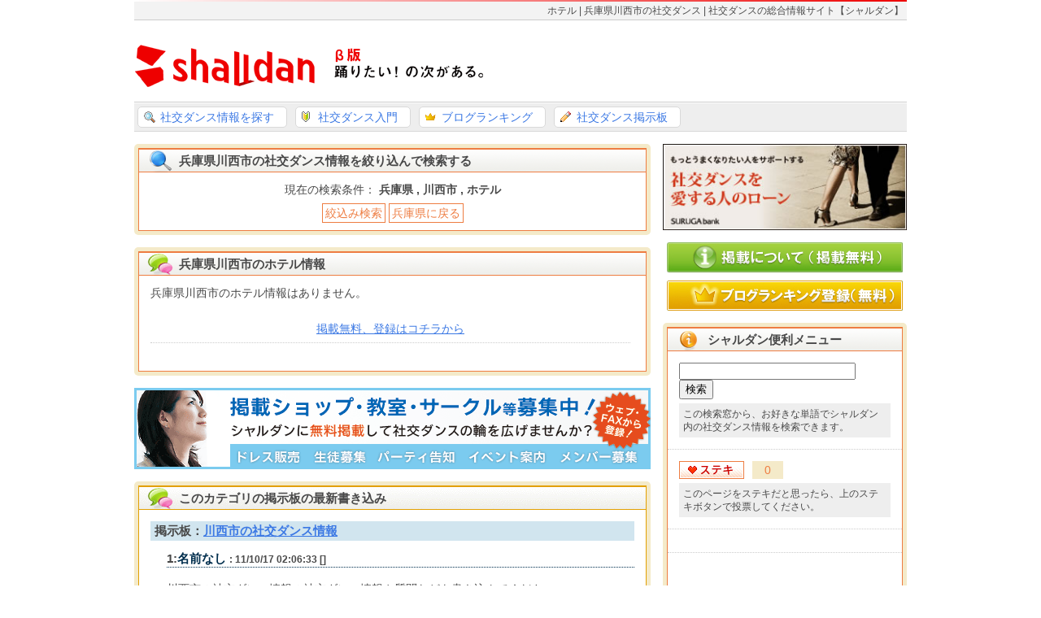

--- FILE ---
content_type: text/html; charset=UTF-8
request_url: https://social-dance.jp/sub/hyogo/28217/?cate=%E3%83%9B%E3%83%86%E3%83%AB&ev=
body_size: 25693
content:
<!DOCTYPE html PUBLIC "-//W3C//DTD XHTML 1.0 Strict//EN"
"http://www.w3.org/TR/xhtml1/DTD/xhtml1-strict.dtd"> 
<html xmlns="http://www.w3.org/1999/xhtml" xml:lang="ja" lang="ja"> 
<head> 
<meta http-equiv="content-type" content="text/html; charset=UTF-8" /> 
<meta name="robots" content="noodp,noydir" /> 
<title>ホテル | 兵庫県川西市の社交ダンス | 社交ダンスの総合情報サイト【シャルダン】</title>
<meta name="Keywords" content="社交ダンス,兵庫県,川西市,ホテル" />
<meta name="description" content="兵庫県川西市のホテル情報を表示しています。その他の社交ダンス情報（スクールやショップ、サークル、イベント、キャンペーン等）も検索できます。" />
<meta http-equiv="Content-Style-Type" content="text/css" />
<meta http-equiv="Content-Script-Type" content="text/javascript" />
<link rel="canonical" href="https://social-dance.jp/sub/hyogo/28217/" />
<link rel="start" href="https://social-dance.jp/" title="社交ダンス総合情報サイト【シャルダン】" />
<link rel="contents" href="https://social-dance.jp/sitemap.xml" title="サイトマップ" />
<link rel="stylesheet" href="https://social-dance.jp/base.css" type="text/css" />
<script src="https://social-dance.jp/library/js/jquery-1.4.2.min.js" type="text/javascript"></script>
<script src="https://social-dance.jp/library/js/jquery.corner.js" type="text/javascript"></script>
<script type="text/javascript">
	$('.cc').corner("5px");
</script>

<!--fb -->
<meta property="og:title" content="社交ダンス総合情報サイト【シャルダン】" />
<meta property="og:description" content="社交ダンス総合情報サイトのシャルダンでは、全国から社交ダンス関連の教室・スクール・ショップ・旅行・ダンスパーティ等を検索することができます。"/>
<meta property="og:type" content="website" />
<meta property="og:url" content="https://social-dance.jp/sub/hyogo/28217/" />
<meta property="og:image" content="https://social-dance.jp/library/images/common/index_logo.gif" />
<meta property="og:site_name" content="社交ダンス総合情報サイト【シャルダン】" />
<meta property="fb:admins" content="dancingpuppy" />
<meta property="fb:app_id" content="365807620191609" />
<meta property="og:locale" content="ja_JP" />

<script type="text/javascript">
	var fbtitle = $("title").html();
	var fbdesc = $("meta[name=description]").attr("content");
	$("meta[property=og:title]").attr("content", fbtitle );
	$("meta[property=og:description]").attr("content", fbdesc );
	$("html").attr("xmlns:og","http://ogp.me/ns#");
	$("html").attr("xmlns:fb","http://www.facebook.com/2008/fbml");
</script>

<script>
  (function(i,s,o,g,r,a,m){i['GoogleAnalyticsObject']=r;i[r]=i[r]||function(){
  (i[r].q=i[r].q||[]).push(arguments)},i[r].l=1*new Date();a=s.createElement(o),
  m=s.getElementsByTagName(o)[0];a.async=1;a.src=g;m.parentNode.insertBefore(a,m)
  })(window,document,'script','//www.google-analytics.com/analytics.js','ga');

  ga('create', 'UA-6712097-3', 'social-dance.jp');
  ga('require', 'displayfeatures');
  ga('send', 'pageview');

</script>
<script src="https://social-dance.jp/library/js/colorbox/jquery.colorbox-min.js" type="text/javascript"></script>
<link rel="stylesheet" href="https://social-dance.jp/library/js/colorbox/colorbox.css" type="text/css" />
	<script> 
		$(document).ready(function(){
			$(".2searchbox").colorbox({width:"680px", height:"60%", scrolling:true, inline:true, href:"#searchbox"});
		});
	</script>

<script type="text/javascript" src="https://maps.google.com/maps/api/js?key=AIzaSyBEb0pY-YPaJZ3CsILCvAFDq60lJvVr5bk"></script>
<script type="text/javascript"> 
	google.maps.event.addDomListener(window, 'load', function() 
	{ 
		var lat = 34.8301347; 
		var lng = 135.4172780; 

		var mapOptions = { 
		zoom: 11, 
		center: new google.maps.LatLng(lat, lng), 
		mapTypeId: google.maps.MapTypeId.ROADMAP, 
		scaleControl: true 
		}; 
		var mapObj = new google.maps.Map(document.getElementById('nmap'), mapOptions);
		var shalldan_list = [
['ホテルマリテーム海幸園',34.4764166,136.8575439,'social-dance.jp/site/105000221/','2'],
['モアリゾート ホテルけやきの樹',36.7095142,137.8396751,'social-dance.jp/site/105000230/','2'],
['足和田ホテル',35.5101783,138.7165786,'social-dance.jp/site/105000085/','2'],
['ペンション しいな',36.4528195,138.5115945,'social-dance.jp/site/105000071/','2']		];
		// マーカーを作成 
		jQuery.each(shalldan_list, function() 
			{ 
				var latlng = new google.maps.LatLng(this[1], this[2]); 
				var marker = new google.maps.Marker({ 
				position: latlng, 
				map: mapObj,
				icon: "https://social-dance.jp/library/images/common/map_icon" + this[4] + ".png",
				title: this[0]
				}); 

				var content = '<a href="http://' + this[3] + '">' + this[0] + '</a>';
				var infowindow = new google.maps.InfoWindow({  
				content: content ,  
				size: new google.maps.Size(50, 50)  
				});  
				google.maps.event.addListener(marker, 'click', function() {  
					infowindow.open(mapObj, marker);  
				});
			});             
	}); 
</script> 
</head>
<body>

<div class="header_wrp">
	<div class="header_top">
		<h1>ホテル | 兵庫県川西市の社交ダンス | 社交ダンスの総合情報サイト【シャルダン】</h1>
	</div>
	
	<div class="header_con_wrp">
	
		<div class="header_con cf">
			<div class="header_con_logo fl">
				<p><a href="https://social-dance.jp/"><img src="https://social-dance.jp/library/images/common/index_logo.gif" alt="シャルダン" /></a></p>
			</div>
			

		</div>
		
	</div><!--▲header_con_wrpここまで--> 

	<div class="main_menu_wrp">
		<div class="main_menu cf">
			<ul>
				<li class="main_menu1"><a class="cc fl" href="https://social-dance.jp/sub/">社交ダンス情報を探す</a></li>
				<li class="main_menu2"><a class="cc fl" href="https://social-dance.jp/info/">社交ダンス入門</a></li>
				<li class="main_menu3"><a class="cc fl" href="https://social-dance.jp/blog/">ブログランキング</a></li>
				<li class="main_menu4"><a class="cc fl" href="https://social-dance.jp/bbs/">社交ダンス掲示板</a></li>
			</ul>
		</div>
	</div><!--▲main_menu_wrpここまで--> 	
</div><!--▲header_wrpここまで--> 

<div class="main cf">

	<div class="left fl mp0">

		<div class="content_wrp cc">
			<div class="content p0">
			
				<div class="content_h2 mp0 index_h2a"><h2>兵庫県川西市の社交ダンス情報を絞り込んで検索する</h2></div>
				<div class="con1_wrp mp0" id="con1_search">
					<div class="con1">
						<p id="searchbox_p1" class="tac">
						現在の検索条件： <strong>兵庫県 , 川西市 , ホテル</strong>
						</p>
						<p id="searchbox_p2" class="tac">
						<a class="2searchbox" href="#" title="現在の検索条件： 兵庫県 , 川西市 , ホテル">絞込み検索</a>
						  
						<a href="https://social-dance.jp/sub/hyogo/?cate=%E3%83%9B%E3%83%86%E3%83%AB&amp;ev=">兵庫県に戻る</a>
						</p>
					</div><!--▲con1ここまで--> 
				</div><!--▲con1_wrpここまで--> 
			</div><!--▲contentここまで--> 
		</div><!--▲content_wrpここまで--> 




<div id="searchbox_con">
	<div id="searchbox">
						<div class="index_search p0">
							<h3>カテゴリーから社交ダンス情報を絞り込む</h3>
							<div class="index_area cf mp0">
								<table summary="カテゴリ一覧">
<tr>
<td><a href="https://social-dance.jp/sub/hyogo/28217/?cate=%E7%A4%BE%E4%BA%A4%E3%83%80%E3%83%B3%E3%82%B9%E6%95%99%E5%AE%A4&ev=">社交ダンス教室</a></td>
<td><a href="https://social-dance.jp/sub/hyogo/28217/?cate=%E7%A4%BE%E4%BA%A4%E3%83%80%E3%83%B3%E3%82%B9%E3%82%B7%E3%83%A7%E3%83%83%E3%83%97&ev=">社交ダンスショップ</a></td>
<td><a href="https://social-dance.jp/sub/hyogo/28217/?cate=WEB%E3%82%B7%E3%83%A7%E3%83%83%E3%83%97&ev=">WEBショップ</a></td>
<td><a href="https://social-dance.jp/sub/hyogo/28217/?cate=%E3%82%B5%E3%83%BC%E3%82%AF%E3%83%AB%E3%83%BB%E5%9B%A3%E4%BD%93&ev=">サークル・団体</a></td>
</tr>
<tr>
<td><a href="https://social-dance.jp/sub/hyogo/28217/?cate=%E3%83%80%E3%83%B3%E3%82%B9%E9%96%A2%E9%80%A3%E4%BC%9A%E7%A4%BE&ev=">ダンス関連会社</a></td>
<td><a href="https://social-dance.jp/sub/hyogo/28217/?cate=%E6%97%85%E8%A1%8C%E4%BC%9A%E7%A4%BE&ev=">旅行会社</a></td>
<td><a href="https://social-dance.jp/sub/hyogo/28217/?cate=%E3%83%9B%E3%83%86%E3%83%AB&ev=">ホテル</a></td>
<td><a href="https://social-dance.jp/sub/hyogo/28217/?cate=%E7%B7%B4%E7%BF%92%E5%A0%B4%E3%83%BB%E3%83%9B%E3%83%BC%E3%83%AB&ev=">練習場・ホール</a></td>
</tr>
<tr>
<td><a href="https://social-dance.jp/sub/hyogo/28217/?cate=%E8%B6%A3%E5%91%B3%E3%83%BB%E5%80%8B%E4%BA%BA&ev=">趣味・個人</a></td>
<td><a href="https://social-dance.jp/sub/hyogo/28217/?cate=%E9%81%B8%E6%8A%9E%E8%A7%A3%E9%99%A4&ev=">選択解除</a></td>
</tr>
								</table>
							</div>
						</div><!--▲index_searchここまで-->

						<div class="index_search mp0">
							<h3>イベント・キャンペーンから社交ダンス情報を絞り込む</h3>
							<div class="index_area cf mp0">
								<table summary="イベント一覧">
<tr>
<td><a href="https://social-dance.jp/sub/hyogo/28217/?ev=%E3%82%BB%E3%83%BC%E3%83%AB&cate=%E3%83%9B%E3%83%86%E3%83%AB">セール</a></td>
<td><a href="https://social-dance.jp/sub/hyogo/28217/?ev=%E7%AB%B6%E6%8A%80%E4%BC%9A&cate=%E3%83%9B%E3%83%86%E3%83%AB">競技会</a></td>
<td><a href="https://social-dance.jp/sub/hyogo/28217/?ev=%E3%83%80%E3%83%B3%E3%82%B9%E3%83%91%E3%83%BC%E3%83%86%E3%82%A3&cate=%E3%83%9B%E3%83%86%E3%83%AB">ダンスパーティ</a></td>
<td><a href="https://social-dance.jp/sub/hyogo/28217/?ev=%E4%BD%93%E9%A8%93&cate=%E3%83%9B%E3%83%86%E3%83%AB">体験</a></td>
</tr>
								</table>
							</div>
						</div><!--▲index_searchここまで--> 
	</div>
</div>






		<div class="content_wrp cc">
			<div class="content p0">
			
				<div class="content_h2 mp0 index_h2b"><h2>兵庫県川西市のホテル情報</h2></div>
				<div class="con1_wrp mp0">
					<div class="con1">


						<div class="shop_list_wrp mp0">
<div class="shop_list cf">
<p>兵庫県川西市のホテル情報はありません。</p><p class="pt30 tac"><a href="https://social-dance.jp/regist/lp.php">掲載無料、登録はコチラから</a></p>
</div>
						</div><!--▲shop_list_wrpここまで--> 

						<div class="con1_ad tac">
<script type="text/javascript"><!--
google_ad_client = "pub-9366194403310947";
/* 468x60, 作成済み 10/07/29 */
google_ad_slot = "0070258424";
google_ad_width = 468;
google_ad_height = 60;
//-->
</script>
<script type="text/javascript"
src="http://pagead2.googlesyndication.com/pagead/show_ads.js">
</script>
						</div>

					</div><!--▲con1ここまで--> 
				</div><!--▲con1_wrpここまで--> 
			</div><!--▲contentここまで--> 
		</div><!--▲content_wrpここまで-->

		<p class="keisai_banner">
			<a href="https://social-dance.jp/regist/lp.php">
			<img src="https://social-dance.jp/library/images/banner/keisai_banner120423.gif" alt="無料掲載者募集" />
			</a>
		</p>



		<div class="content_wrp cc">
			<div class="content p0">
			
				<div class="content_h2 mp0 blog_h2a"><h2>このカテゴリの掲示板の最新書き込み</h2></div>
				<div class="con1_wrp mp0" id="blog_con1">
					<div class="con1">
<div class="bbs_inpage">
<h3>掲示板：<a href="https://social-dance.jp/bbs/no/1347/">川西市の社交ダンス情報</a></h3>
<div class="bbs_inpage_con">
<h4>
1:<span class="bbs_h_name">名前なし</span>
<span class="bbs_h_id"> : 11/10/17 02:06:33 []</span>
</h4>
<p>川西市の社交ダンス情報の社交ダンス情報や質問などを書き込んでください</p>
</div>
</div><!--bbs_inpageここまで-->
<div class="bbs_inpage_navi tac"><p><a href="https://social-dance.jp/bbs/sub/hyogo/28217/">このカテゴリの掲示板をすべてみる</a>
</p>
</div>


					</div><!--▲con1ここまで--> 
				</div><!--▲con1_wrpここまで--> 
			</div><!--▲contentここまで--> 
		</div><!--▲content_wrpここまで-->




		<div class="content_wrp cc">
			<div class="content p0">
			
				<div class="content_h2 mp0 index_h2b"><h2>兵庫県川西市に近い社交ダンス情報</h2></div>
				<div class="con1_wrp mp0">
					<div class="con1">

						<div id="nmap" style="width: 100%; height: 250px; border: 1px solid Gray;margin-bottom:20px;">
						</div>


						<div class="shop_list_wrp mp0">
<div class="shop_list cf">
<div class="shop_list_r fr">
<h3><a href="https://social-dance.jp/site/105000221/">ホテルマリテーム海幸園</a></h3>
<p class="slr_p1">ホテル - <a href="https://social-dance.jp/sub/mie/24211/">三重県鳥羽市</a> - 137.5km</p>
<p>
鳥羽湾一望のホテルです。
海の見えるダンスホールや、多くの有名人やアスリートが訪れた、人気のパワースポット「いちべ神社...</p>
<p class="shop_list_new">
<a href="https://social-dance.jp/site/105000221/page/1/">ダンス旅行を承ってます！</a></p>
</div>
<div class="shop_list_l fl">
<p><img src="https://images.social-dance.jp/sub/105000221/105000221_sub_s.jpg" alt="ホテルマリテーム海幸園" /></p>
</div>
</div><!--▲shop_listここまで--> 
<div class="shop_list cf">
<div class="shop_list_r fr">
<h3><a href="https://social-dance.jp/site/105000230/">モアリゾート　ホテルけやきの樹</a></h3>
<p class="slr_p1">ホテル / 練習場・ホール - <a href="https://social-dance.jp/sub/nagano/20485/">長野県北安曇郡白馬村</a> - 302.4km</p>
<p>
白馬のホテルモアリゾートです。毎月第４土曜日は生バンドでのダンスパーティーを開催。ダンス旅行随時受け付け中！！...</p>
</div>
<div class="shop_list_l fl">
<p><img src="https://images.social-dance.jp/sub/105000230/105000230_sub_s.jpg" alt="モアリゾート　ホテルけやきの樹" /></p>
</div>
</div><!--▲shop_listここまで--> 
<div class="shop_list cf">
<div class="shop_list_r fr">
<h3><a href="https://social-dance.jp/site/105000085/">足和田ホテル</a></h3>
<p class="slr_p1">ホテル - <a href="https://social-dance.jp/sub/yamanashi/19430/">山梨県南都留郡富士河口湖町</a> - 309.3km</p>
<p>
当館は奥河口湖畔にあるリゾートホテルでございます。ここは河口湖の中でも雑踏からかけ離れた一味違う河口湖を味わうことが出...</p>
</div>
<div class="shop_list_l fl">
<p><img src="https://social-dance.jp/library/images/common/shop_list_noimage.gif" alt="足和田ホテル" /></p>
</div>
</div><!--▲shop_listここまで--> 
<div class="shop_list cf">
<div class="shop_list_r fr">
<h3><a href="https://social-dance.jp/site/105000071/">ペンション　しいな</a></h3>
<p class="slr_p1">ホテル - <a href="https://social-dance.jp/sub/gunma/10425/">群馬県吾妻郡嬬恋村</a> - 332.8km</p>
<p>
浅間高原奥軽井沢にある和を取り入れたホーム会席料理のペンションです。...</p>
</div>
<div class="shop_list_l fl">
<p><img src="https://social-dance.jp/library/images/common/shop_list_noimage.gif" alt="ペンション　しいな" /></p>
</div>
</div><!--▲shop_listここまで--> 
						</div><!--▲shop_list_wrpここまで--> 


					</div><!--▲con1ここまで--> 
				</div><!--▲con1_wrpここまで--> 
			</div><!--▲contentここまで--> 
		</div><!--▲content_wrpここまで-->



		<div class="content_wrp cc">
			<div class="content p0">
			
				<div class="content_h2 mp0 index_h2c"><h2>兵庫県川西市の最近投票されたステキページ</h2></div>
				<div class="con1_wrp mp0">
					<div class="con1">
<p>投票されたページはありません。</p>
					</div><!--▲con1ここまで--> 
				</div><!--▲con1_wrpここまで--> 
			</div><!--▲contentここまで--> 
		</div><!--▲content_wrpここまで--> 


	</div><!--▲leftここまで--> 

	<div class="right fr m0">
	
		<div class="side_banner300 mb10 p0">
			<p><a href="http://www.surugabank.co.jp/dance/"><img witdh="300" src="https://social-dance.jp/library/images/banner/suruga_banner130123.jpg" alt="スルガ銀行「ダンス専用ローン」" /></a></p>
		</div>

		<div class="side_banner p0">
<script type="text/javascript">
google_ad_client = "pub-9366194403310947";
/* 300x250, 作成済み 10/07/28 */
google_ad_slot = "3454107905";
google_ad_width = 300;
google_ad_height = 250;
</script>
<script type="text/javascript"
src="http://pagead2.googlesyndication.com/pagead/show_ads.js">
</script>
		</div>


		<div class="side_banner mb10 p0">
			<p><a href="https://social-dance.jp/regist/lp.php"><img src="https://social-dance.jp/library/images/common/side_keisai.jpg" alt="掲載無料" /></a></p>
		</div>

		<div class="side_banner p0">
			<p><a href="https://social-dance.jp/blog/regist/"><img src="https://social-dance.jp/library/images/common/side_keisai_blog.jpg" alt="ブログランキング登録" /></a></p>
		</div>

		<div class="side_wrp cc">
			<div class="side p0">

				<div class="side_h3 mp0 side_h3a"><h3>シャルダン便利メニュー</h3></div>
				<div class="side_con1_wrp mp0">
					<div class="side_con1">

<form action="https://social-dance.jp/search_result.php" id="cse-search-box">
  <div>
      <input type="hidden" name="cx" value="partner-pub-9366194403310947:85isnat0uks" />
      <input type="hidden" name="cof" value="FORID:9" />
      <input type="hidden" name="ie" value="UTF-8" />
      <input type="text" name="q" size="25" />
      <input type="submit" name="sa" value="&#x691c;&#x7d22;" />
 </div>
</form>
<script type="text/javascript" src="http://www.google.co.jp/cse/brand?form=cse-search-box&amp;lang=ja"></script> 
					
						<p class="google_search">
						この検索窓から、お好きな単語でシャルダン内の社交ダンス情報を検索できます。
						</p>
					</div><!--▲side_con1ここまで-->
					
					<div class="side_con1 vc_wrp">
						<div class="cf vc_con">
							<div class="vcl fl">
								<p id="vc_button1"><img src="https://social-dance.jp/library/images/common/vc_button.gif" alt="社交ダンス投票" /></p>
								<p id="vc_button2"><img src="https://social-dance.jp/library/images/common/vc_ajax-loader.gif" alt="社交ダンス投票中" /></p>
								<p id="vc_button3"><img src="https://social-dance.jp/library/images/common/vc_button2.gif" alt="社交ダンス投票完了" /></p>
							</div>
							<div class="vcr fl">
								<p id="vc_count">0</p>
							</div>
						</div>
						<p id="vc_comment">
						このページをステキだと思ったら、上のステキボタンで投票してください。
						</p>
<form id="vcfrm" method="post">
	<input type="hidden" id="vctitle" name="vctitle" value="" />
	<input type="hidden" name="vcurl" value="%2Fsub%2Fhyogo%2F28217%2F" />
	<input type="hidden" name="vcdc"  value="0" />
	<input type="hidden" name="vcvc"  value="0" />
	<input type="hidden" name="vckey"  value="aa91c40a4b48c81e58be9c1dfe2b7e53" />
</form>
<script type="text/javascript">
$(document).ready(function() {  
	var vctitle = $("title").html();
	$("#vctitle").val(vctitle);
	$("#vc_button1").click(function () {
		$("#vc_button1").hide();
		$("#vc_button2").show();
		var params = $('#vcfrm').serialize();
		$.post( "https://social-dance.jp/library/vc.php",{params:params},function(data,status){
			if(status == 'success'){
				$("#vc_button2").hide();
				$("#vc_button3").show();
				var vcstatus = data.vcstatus;
				var vcvc = data.vcvc;
        	 	$("#vc_count").html(vcvc);
				$("#vc_comment").html(vcstatus);
		 	} else {
				$("#vc_button2").hide();
				$("#vc_button3").show();
				$("#vc_comment").html("エラーが発生しました。");
			}
		},'json');
	});
});
</script>
					</div><!--▲side_con1ここまで--> 
					
					<div class="side_con1 vc_wrp">
					<g:plusone></g:plusone>
					</div><!--▲side_con1ここまで--> 


					<div class="side_con1 vc_wrp">
<div id="fb-root"></div>
<script>(function(d, s, id) {
  var js, fjs = d.getElementsByTagName(s)[0];
  if (d.getElementById(id)) return;
  js = d.createElement(s); js.id = id;
  js.src = "//connect.facebook.net/ja_JP/all.js#xfbml=1";
  fjs.parentNode.insertBefore(js, fjs);
}(document, 'script', 'facebook-jssdk'));</script>
						<div class="fb-like" data-href="https://social-dance.jp/sub/hyogo/28217/" data-send="true" data-layout="button_count" data-width="260" data-show-faces="true"></div>
					
					</div><!--▲side_con1ここまで--> 


					<div class="side_con1 vc_wrp">
<a href="https://twitter.com/share" class="twitter-share-button" data-via="shalldan" data-lang="ja">ツイート</a>
<script>!function(d,s,id){var js,fjs=d.getElementsByTagName(s)[0];if(!d.getElementById(id)){js=d.createElement(s);js.id=id;js.src="//platform.twitter.com/widgets.js";fjs.parentNode.insertBefore(js,fjs);}}(document,"script","twitter-wjs");</script>
					</div><!--▲side_con1ここまで--> 


					<div class="side_con1 vc_wrp">
<a href="https://twitter.com/shalldan" class="twitter-follow-button" data-show-count="false" data-lang="ja">@shalldanをフォロー</a>
<script>!function(d,s,id){var js,fjs=d.getElementsByTagName(s)[0];if(!d.getElementById(id)){js=d.createElement(s);js.id=id;js.src="//platform.twitter.com/widgets.js";fjs.parentNode.insertBefore(js,fjs);}}(document,"script","twitter-wjs");</script>
					</div><!--▲side_con1ここまで--> 

				</div><!--▲side_con1_wrpここまで--> 
			</div><!--▲sideここまで--> 
		</div><!--▲side_wrpここまで-->





		<div class="side_wrp cc">
			<div class="side p0">
			
				<div class="side_h3 mp0 side_h3a"><h3>お勧め社交ダンス情報</h3></div>
				<div class="side_con1_wrp mp0">
					<div class="side_con1">

<div class="side_pr cf">
<div class="mp0 cf">
<div class="side_pr_r fr">
<h4><a href="https://social-dance.jp/site/105000277/">DMK　(DMKパーティー主催)</a></h4>
<p class="spr_p1">サークル・団体 - <a href="https://social-dance.jp/sub/hyogo/28110/">兵庫県神戸市中央区</a></p>
<p>
D.M.Kパーティーは神戸・三宮クレアホールを活動拠点に、毎週2回 社交ダンスパーティーを開催しています。
ご参加の皆...</p>
</div>
<div class="side_pr_l fl">
<p><img src="https://images.social-dance.jp/sub/105000277/105000277_sub_s.jpg" alt="DMK　(DMKパーティー主催)" /></p>
</div>
</div>
<p class="side_pr_new">
<a href="https://social-dance.jp/site/105000277/page/32/">『お見合いパーティーinクレアホール9.22』</a></p>
</div><!--▲side_prここまで-->
<div class="side_pr cf">
<div class="mp0 cf">
<div class="side_pr_r fr">
<h4><a href="https://social-dance.jp/site/105000547/">ユニトピアささやまパーティー</a></h4>
<p class="spr_p1">サークル・団体 - <a href="https://social-dance.jp/sub/hyogo/28221/">兵庫県篠山市</a></p>
<p>
兵庫県.丹波ささやまの
ユニトピアささやまパーティのご案内

2022ハロウィーンパーティ

2022クリスマ...</p>
</div>
<div class="side_pr_l fl">
<p><img src="https://social-dance.jp/library/images/common/shop_list_noimage.gif" alt="ユニトピアささやまパーティー" /></p>
</div>
</div>
<p class="side_pr_new">
<a href="https://social-dance.jp/site/105000547/page/1/">クリスマスパーティ宿泊交流会</a></p>
</div><!--▲side_prここまで-->
						
					</div><!--▲side_con1ここまで--> 
				</div><!--▲side_con1_wrpここまで--> 
			</div><!--▲sideここまで--> 
		</div><!--▲side_wrpここまで-->


		


		<div class="side_wrp cc">
			<div class="side p0">
			
				<div class="side_h3 mp0 side_h3b"><h3>[PR]関連サイト</h3></div>
				<div class="side_con1_wrp mp0">
					<div class="side_con1">
						<p class="spr_p1">
<p class="spr_p1"><a href="http://hulahula-to.info/sub/hyogo/28217/">兵庫県川西市のフラダンス</a>
						</p>
					</div><!--▲side_con1ここまで--> 
				</div><!--▲side_con1_wrpここまで--> 
			</div><!--▲sideここまで--> 
		</div><!--▲side_wrpここまで-->




	</div><!--▲rightここまで--> 
	
</div><!--▲mainここまで--> 

<div class="footer tac"><!--footerここから--> 

	<div class="footer_ad">
<script type="text/javascript"><!--
google_ad_client = "ca-pub-9366194403310947";
/* 728ﾃ・0 */
google_ad_slot = "4469487123";
google_ad_width = 728;
google_ad_height = 90;
//-->
</script>
<script type="text/javascript"
src="http://pagead2.googlesyndication.com/pagead/show_ads.js">
</script>
	</div>

	<div class="footer_ul">
		<ul>
			<li><a href="https://social-dance.jp/">社交ダンスの情報サイト　シャルダン</a></li>
			<li><a href="https://social-dance.jp/prof/">運営者情報</a></li>
			<li><a href="https://social-dance.jp/prof/privacy.php">プライバシーポリシー</a></li>
			<li><a href="https://social-dance.jp/prof/kiyaku.php">利用規約</a></li>
			<li><a href="http://hulahula-to.info/">フラダンス</a></li>
		</ul>
	</div>
	<p>Copyright &copy; 2010 outoforders All Rights Reserved.</p>
</div><!--footerここまで--> 


</body>
</html>
